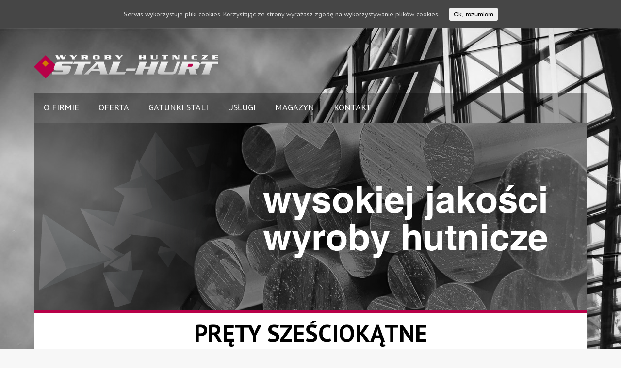

--- FILE ---
content_type: text/html; charset=UTF-8
request_url: https://www.stal-hurt.pl/oferta/prety-szesciokatne/
body_size: 3169
content:
<!DOCTYPE html>
<html lang="pl">
<head>
<meta http-equiv="Content-Type" content="text/html; charset=UTF-8" />


<!-- This site is optimized with the Yoast SEO plugin v13.0 - https://yoast.com/wordpress/plugins/seo/ -->
<title>pręty sześciokątne - STAL-HURT</title>
<meta name="robots" content="max-snippet:-1, max-image-preview:large, max-video-preview:-1"/>
<link rel="canonical" href="https://www.stal-hurt.pl/oferta/prety-szesciokatne/" />
<script type='application/ld+json' class='yoast-schema-graph yoast-schema-graph--main'>{"@context":"https://schema.org","@graph":[{"@type":"WebSite","@id":"https://www.stal-hurt.pl/#website","url":"https://www.stal-hurt.pl/","name":"STAL-HURT","potentialAction":{"@type":"SearchAction","target":"https://www.stal-hurt.pl/?s={search_term_string}","query-input":"required name=search_term_string"}},{"@type":"ImageObject","@id":"https://www.stal-hurt.pl/oferta/prety-szesciokatne/#primaryimage","url":"http://www.stal-hurt.pl/wp-content/uploads/2017/07/stal-hurt_prety_szesciokatne-300x198.jpg"},{"@type":"WebPage","@id":"https://www.stal-hurt.pl/oferta/prety-szesciokatne/#webpage","url":"https://www.stal-hurt.pl/oferta/prety-szesciokatne/","inLanguage":"pl-PL","name":"pr\u0119ty sze\u015bciok\u0105tne - STAL-HURT","isPartOf":{"@id":"https://www.stal-hurt.pl/#website"},"primaryImageOfPage":{"@id":"https://www.stal-hurt.pl/oferta/prety-szesciokatne/#primaryimage"},"datePublished":"2017-07-24T10:25:17+00:00","dateModified":"2017-08-21T07:58:55+00:00"}]}</script>
<!-- / Yoast SEO plugin. -->

<link rel='dns-prefetch' href='//s.w.org' />
<link rel='stylesheet' id='wp-block-library-css'  href='https://www.stal-hurt.pl/wp-includes/css/dist/block-library/style.min.css?ver=5.3.20' type='text/css' media='all' />
<link rel='stylesheet' id='contact-form-7-css'  href='https://www.stal-hurt.pl/wp-content/plugins/contact-form-7/includes/css/styles.css?ver=5.1.6' type='text/css' media='all' />
<link rel='stylesheet' id='cookie-consent-style-css'  href='https://www.stal-hurt.pl/wp-content/plugins/uk-cookie-consent/assets/css/style.css?ver=5.3.20' type='text/css' media='all' />
<script type='text/javascript' src='https://www.stal-hurt.pl/wp-includes/js/jquery/jquery.js?ver=1.12.4-wp'></script>
<script type='text/javascript' src='https://www.stal-hurt.pl/wp-includes/js/jquery/jquery-migrate.min.js?ver=1.4.1'></script>
<script type='text/javascript'>
/* <![CDATA[ */
var icwp_wpsf_vars_lpantibot = {"form_selectors":"","uniq":"69814604a5e0b","cbname":"icwp-wpsf-5999e8db03a81","strings":{"label":"Jestem cz\u0142owiekiem.","alert":"Zaznacz opcj\u0119 powy\u017cej, aby udowodni\u0107, \u017ce jeste\u015b cz\u0142owiekiem.","loading":"Loading"},"flags":{"gasp":true,"captcha":false}};
/* ]]> */
</script>
<script type='text/javascript' src='https://www.stal-hurt.pl/wp-content/plugins/wp-simple-firewall/resources/js/shield-antibot.js?ver=9.2.1&#038;mtime=1599337411'></script>
<link rel='shortlink' href='https://www.stal-hurt.pl/?p=17' />
<style id="ctcc-css" type="text/css" media="screen">
				#catapult-cookie-bar {
					box-sizing: border-box;
					max-height: 0;
					opacity: 0;
					z-index: 99999;
					overflow: hidden;
					color: #ddd;
					position: fixed;
					left: 0;
					top: 0;
					width: 100%;
					background-color: #464646;
				}
				#catapult-cookie-bar a {
					color: #fff;
				}
				#catapult-cookie-bar .x_close span {
					background-color: ;
				}
				button#catapultCookie {
					background:;
					color: ;
					border: 0; padding: 6px 9px; border-radius: 3px;
				}
				#catapult-cookie-bar h3 {
					color: #ddd;
				}
				.has-cookie-bar #catapult-cookie-bar {
					opacity: 1;
					max-height: 999px;
					min-height: 30px;
				}</style><link rel="stylesheet" href="https://www.stal-hurt.pl/wp-content/themes/stal-hurt/style.css" />
<link rel="icon" href="https://www.stal-hurt.pl/wp-content/themes/stal-hurt/images/favicon.ico" />

</head>
<body class="page-template-default page page-id-17 page-child parent-pageid-9">
<header>
	<a href="https://www.stal-hurt.pl" class="logo"><img src="https://www.stal-hurt.pl/wp-content/themes/stal-hurt/images/logo_stal-hurt.png" alt="pręty sześciokątne - STAL-HURT" /></a>
</header>	
<div class="center">
	<div id="mainmenu">
		<ul class="rozwijane">
			<li><a href="https://www.stal-hurt.pl/">O FIRMIE</a></li>
			<li><a href="https://www.stal-hurt.pl/oferta/">OFERTA</a>
				<ul>
					<li><a href="https://www.stal-hurt.pl/oferta/prety/">pręty</a></li>
					<li><a href="https://www.stal-hurt.pl/oferta/blachy/">blachy</a></li>
					<li><a href="https://www.stal-hurt.pl/oferta/prety-kwadratowe/">pręty kwadratowe</a></li>
					<li><a href="https://www.stal-hurt.pl/oferta/prety-szesciokatne/">pręty sześciokątne</a></li>
					<li><a href="https://www.stal-hurt.pl/oferta/rury/">rury</a></li>
					<li><a href="https://www.stal-hurt.pl/oferta/druty/">druty</a></li>
				</ul></li>
			<li><a href="https://www.stal-hurt.pl/gatunki-stali/">GATUNKI STALI</a><ul>
					<li><a href="https://www.stal-hurt.pl/gatunki-stali/stal-konstrukcyjna/">stal konstrukcyjna</a></li>
					<li><a href="https://www.stal-hurt.pl/gatunki-stali/stal-narzedziowa/">stal narzędziowa</a></li>
					<li><a href="https://www.stal-hurt.pl/gatunki-stali/stal-nierdzewna/">stal nierdzewna</a></li>
					<li><a href="https://www.stal-hurt.pl/gatunki-stali/stal-zaroodporna/">stal żaroodporna</a></li>
				</ul></li>
			<li><a href="https://www.stal-hurt.pl/uslugi/">USŁUGI</a></li>
			<li><a href="https://www.stal-hurt.pl/magazyn/">MAGAZYN</a></li>
			<li><a href="https://www.stal-hurt.pl/kontakt/">KONTAKT</a></li>
		</ul>
		<div style="clear:both"></div>
	</div>
</div>
<div class="center">
	<div id="slider">
		<img src="https://www.stal-hurt.pl/wp-content/themes/stal-hurt/images/top_stal-hurt_2.png" alt="slider" />
	</div>
</div><div class="center">
	<div id="content">
		<h1 style="margin-bottom:50px">pręty sześciokątne</h1>
	    		  <p style="text-align: center;">Pręty sześciokątne od 6.0mm do 80mm. Oferujemy prawie całą palete gatunków.</p>
<p>&nbsp;</p>
<p style="text-align: center;"><img class="aligncenter size-medium wp-image-173" src="http://www.stal-hurt.pl/wp-content/uploads/2017/07/stal-hurt_prety_szesciokatne-300x198.jpg" alt="" width="300" height="198" srcset="https://www.stal-hurt.pl/wp-content/uploads/2017/07/stal-hurt_prety_szesciokatne-300x198.jpg 300w, https://www.stal-hurt.pl/wp-content/uploads/2017/07/stal-hurt_prety_szesciokatne.jpg 700w" sizes="(max-width: 300px) 100vw, 300px" /></p>
<p>&nbsp;</p>
 	    		<div style="clear:both"></div>
	</div>
</div>
<div class="center">
	<div id="kwadraty">
		<a href="https://www.stal-hurt.pl/gatunki-stali/stal-konstrukcyjna/" class="left hoverblock1"></a>
		<a href="https://www.stal-hurt.pl/gatunki-stali/stal-narzedziowa/" class="left hoverblock2"></a>
		<a href="https://www.stal-hurt.pl/gatunki-stali/stal-nierdzewna/" class="left hoverblock3"></a>
		<a href="https://www.stal-hurt.pl/gatunki-stali/stal-zaroodporna/" class="left hoverblock4"></a>
	</div>
</div>
	
<div style="clear:both"></div>
<footer>	
	<div class="center">
		<div class="block">
			<img src="https://www.stal-hurt.pl/wp-content/themes/stal-hurt/images/icon_location_stal-hurt.png" alt="" class="blockimg" />
			<p>STAL-HURT<br/> 
			ul. Słoneczna 13<br/>
			62-600 Powiercie-Kolonia</p><div style="clear:both"></div>
		</div>
		<div class="block">
			<img src="https://www.stal-hurt.pl/wp-content/themes/stal-hurt/images/icon_clock_stal-hurt.png" alt="" class="blockimg"  />
			<p><br/>PON - PT: 7.30 - 15.30</p><div style="clear:both"></div>
		</div>
		<div class="block">
			<img src="https://www.stal-hurt.pl/wp-content/themes/stal-hurt/images/icon_phone_stal-hurt.png" alt="" class="blockimg"  />
			<p>Tel.63 3070340<br/> Fax. 570551533<br/> e-mail: info@stal-hurt.pl </p><div style="clear:both"></div>
		</div>
		<div style="clear:both"></div>
	</div>
</footer>
<div style="clear:both"></div>
<div id="afterfooter">
	<div class="center">
		2017 © copyright by STAL-HURT | created by MONMAY Design
	</div>
</div>		
<script type='text/javascript'>
/* <![CDATA[ */
var wpcf7 = {"apiSettings":{"root":"https:\/\/www.stal-hurt.pl\/wp-json\/contact-form-7\/v1","namespace":"contact-form-7\/v1"}};
/* ]]> */
</script>
<script type='text/javascript' src='https://www.stal-hurt.pl/wp-content/plugins/contact-form-7/includes/js/scripts.js?ver=5.1.6'></script>
<script type='text/javascript'>
/* <![CDATA[ */
var ctcc_vars = {"expiry":"30","method":"1","version":"1"};
/* ]]> */
</script>
<script type='text/javascript' src='https://www.stal-hurt.pl/wp-content/plugins/uk-cookie-consent/assets/js/uk-cookie-consent-js.js?ver=2.3.0'></script>
			
				<script type="text/javascript">
					jQuery(document).ready(function($){
												if(!catapultReadCookie("catAccCookies")){ // If the cookie has not been set then show the bar
							$("html").addClass("has-cookie-bar");
							$("html").addClass("cookie-bar-top-bar");
							$("html").addClass("cookie-bar-bar");
															// Wait for the animation on the html to end before recalculating the required top margin
								$("html").on('webkitTransitionEnd otransitionend oTransitionEnd msTransitionEnd transitionend', function(e) {
									// code to execute after transition ends
									var barHeight = $('#catapult-cookie-bar').outerHeight();
									$("html").css("margin-top",barHeight);
									$("body.admin-bar").css("margin-top",barHeight-32); // Push the body down if the admin bar is active
								});
													}
																	});
				</script>
			
			<div id="catapult-cookie-bar" class=""><div class="ctcc-inner "><span class="ctcc-left-side">Serwis wykorzystuje pliki cookies. Korzystając ze strony wyrażasz zgodę na wykorzystywanie plików cookies. </span><span class="ctcc-right-side"><button id="catapultCookie" tabindex=0 onclick="catapultAcceptCookies();">Ok, rozumiem</button></span></div><!-- custom wrapper class --></div><!-- #catapult-cookie-bar -->	
</body>
</html>

--- FILE ---
content_type: text/css
request_url: https://www.stal-hurt.pl/wp-content/themes/stal-hurt/style.css
body_size: 1141
content:
@import url('https://fonts.googleapis.com/css?family=PT+Sans:400,700&subset=latin-ext');
@import url('https://fonts.googleapis.com/css?family=Open+Sans:400,700&subset=latin-ext');
* {margin:0px;padding:0px;}
html, body {margin:0px;padding:0px;font-family: 'PT Sans', sans-serif;font-weight: 300;font-size:14px;color:#000;background:url('images/tlo_gora_stal-hurt.jpg') no-repeat #f7f7f7;background-position: top center;width:100%;line-height:200%;}
a {text-decoration: none;color:#000}
img {border:0px;}
a img {border:0px;}
h1,h2,h3,h4,h5,h6 {font-size:18px;font-weight:bold;margin:10px 0px;text-transform:uppercase;}
#content ul {margin-left:35px;}
form input[type="submit"] {	color:#fff;background-color:#fd061e;padding:5px;display:block;border:0px}
.alignleft, .left {float:left;}
.aligncenter, img.aligncenter {margin-right: auto;margin-left: auto;display: block;clear: both;}
.alignright, .right {float:right;}
.center {width:1140px;margin:0 auto;}

header {width:1140px;margin:0 auto;height:135px;display:block;}
header a.logo {padding-top:55px;display:block;}
#slider {margin:0px;padding:0px;height:390px;}
#content {background-color:#fff;margin:0px;padding:20px 140px;border-bottom:25px solid #b80048}
#content h1 {text-align:center;font-size:50px;}
#content p {margin:20px 0px;}
footer {clear:both;background:url('images/stopka_stal-hurt.jpg') repeat top center;}
footer .block {width:33%;float:left;color:#fff;padding-top:50px;font-size:16px;}
footer .blockimg {padding:15px 20px 60px 50px;float:left;}
#afterfooter {background-color:#404040;text-align:center;color:#656565;padding:30px 0px;}
#content table {display:table;width:100% !important;margin:0 auto;height:400px;overflow-y: auto;overflow-x: hidden;text-align:center;border-top:20px solid #fff}
#content table thead tr td {background-color:#404040;color:#fff;text-align:center !important}
table {font-family: arial, sans-serif;border-collapse: collapse;}
td, th {border: 1px solid #dddddd;text-align: left;padding: 8px;}
tr:nth-child(even) {background-color: #dddddd;}

#mainmenu {width:1140px;background:url('images/tlo_menu_stal-hurt.png');display:block;height:61px;}
#mainmenu ul {list-style:none;display:block;}
#mainmenu li {float:left;}
#mainmenu li a {margin:15px;padding:0px 5px;display:block;color:#fff;font-size:18px;}
.rozwijane ul {position:absolute;left:-9999px;top:-9999px;list-style-type:none;}
.rozwijane ul li {border:0px !important;}
.rozwijane ul li a {color:#fff !important;margin:0px !important;font-family: 'PT Sans', sans-serif;}
.rozwijane ul ul li a {}
.rozwijane li:hover { position:relative; background:#4d4d4d; }
.rozwijane li:hover a { color:#fff !important; }
.rozwijane li:hover { position:relative; }
.rozwijane li:hover ul {left:0px;top:58px;background:#4d4d4d;padding:0px;border:0px;}
.rozwijane li:hover ul li a {padding:5px !important;margin:0px;display:block;background-color:#4d4d4d;min-width:200px;font-size:14px !important;text-align:center;border-bottom:1px solid #9e9e9e;}
.rozwijane li ul li a:hover {background-color:#4c4c4c !important;}

.hoverblock1 {background:url('images/stal_konstruk_01.jpg') no-repeat;width:285px;height:285px;}
.hoverblock1:hover{background:url('images/stal_konstruk_02.jpg') no-repeat;}
.hoverblock2 {background:url('images/stal_narzedz_01.jpg') no-repeat;width:285px;height:285px;}
.hoverblock2:hover{background:url('images/stal_narzedz_02.jpg') no-repeat;}
.hoverblock3 {background:url('images/stal_nierdzew_01.jpg') no-repeat;width:285px;height:285px;}
.hoverblock3:hover{background:url('images/stal_nierdzew_02.jpg') no-repeat;}
.hoverblock4 {background:url('images/stal_zaroodp_01.jpg') no-repeat;width:285px;height:285px;}
.hoverblock4:hover{background:url('images/stal_zaroodp_02.jpg') no-repeat;}